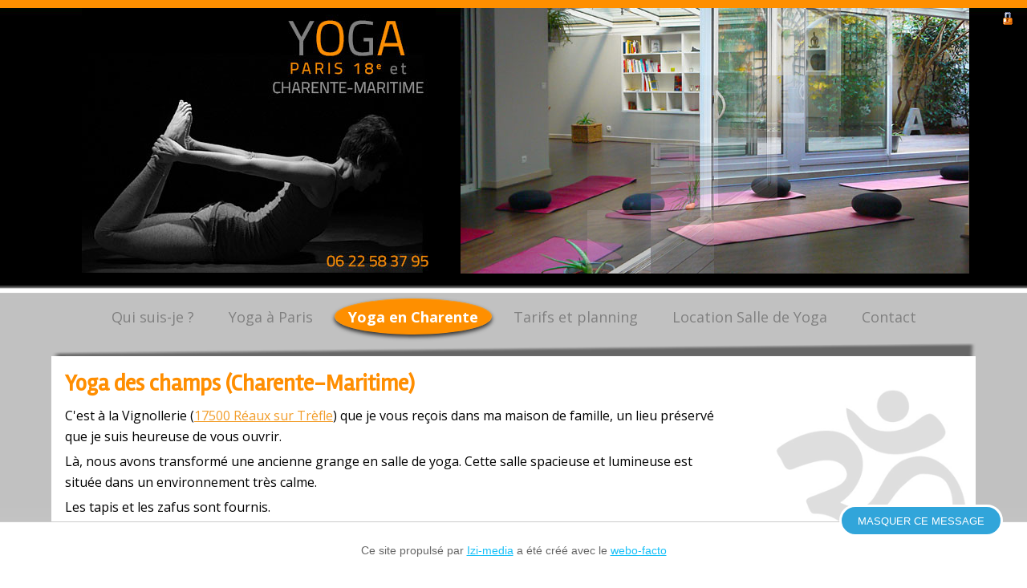

--- FILE ---
content_type: text/html; charset=utf-8
request_url: http://www.yogastudio.fr/yoga-en-charente/
body_size: 4839
content:
<!DOCTYPE html> 
<html xml:lang="fr" lang="fr">
	<head>
		<meta http-equiv="X-UA-Compatible" content="IE=edge"> 
		<meta name="viewport" content="width=device-width, initial-scale=1">

		
	    <link rel="shortcut icon" type="image/png" href="../media//favicon_yoga_studio__075249400_1212_10012018.png">

			<title>Cours de Yoga en Charente (Réaux) - Propulsé par Izi-media</title>
			<meta name="description" content="Cours de Yoga à Paris et en Charente - professeur diplômé - location de salle de Yoga" /><meta name="generator" content="Izi-media 2.16z" />
			<link rel="stylesheet" type="text/css" href="/modeles/fr/Modele1/css/styles.css?mtime=1687411487" media="screen" title="Normal" /><link rel="stylesheet" type="text/css" href="/core/2.16z/css_public/fr/DefaultSkins1.5/css/print.css?mtime=1634904493" media="print" title="Normal" /><link rel="stylesheet" type="text/css" href="/modeles/fr/Modele1/css/gallery.css?mtime=1687411487" media="screen" title="Normal" /><link rel="stylesheet" type="text/css" href="/core/2.16z/css_public/fr/DefaultSkins1.5/css/behaviors/nivoslider.css?mtime=1634904493" media="screen" title="Normal" />
			<script src="/script-jquery-1.10.0-izimedia" type="text/javascript"></script>
<script src="/script-jquery-migrate" type="text/javascript"></script>
<script src="/script-jquery-position-izimedia" type="text/javascript"></script>
<script src="/script-jquery-hotkeys-izimedia" type="text/javascript"></script>
<script src="/script-jquery-lightbox-izimedia" type="text/javascript"></script>
<script src="/script-izimedia_auth-izimedia" type="text/javascript"></script>
<script src="/script-izimedia_modal-izimedia" type="text/javascript"></script>
<script src="/script-jquery-nivoSlider-izimedia" type="text/javascript"></script>
<script src="/core/2.16z/js/wom.js" type="text/javascript"></script>
			<meta property="twitter:title" content="Yoga en Charente" />
<meta property="og:title" content="Yoga en Charente" />
<meta property="name" content="Yoga en Charente" />
<meta property="og:description" content="Cours de Yoga à Paris et en Charente - professeur diplômé - location de salle de Yoga" />
<meta property="og:url" content="http://www.yogastudio.fr/yoga-en-charente/" />
<meta property="url" content="http://www.yogastudio.fr/yoga-en-charente/" />
<meta property="og:type" content="article" />
<meta property="fb:pages" content="" /><link rel="canonical" href="http://www.yogastudio.fr/yoga-en-charente/" />

		<link href="https://fonts.googleapis.com/css?family=Rambla" rel="stylesheet">
   <link href="https://fonts.googleapis.com/css?family=Open+Sans:400,700,400i,700i" rel="stylesheet">
  <meta name="google-site-verification" content="ZYTZVm4lKpPCMr0s499LvPq4bmzLda92liFukQ_SaJA" />
		<meta http-equiv="Content-Type" content="application/xhtml+xml; charset=utf-8" />
		<script src="/common_scripts/nav.js"></script>
		<script src="/common_scripts/nav-responsive.js"></script>
		<!--[if lt IE 9]><script src="http://html5shiv.googlecode.com/svn/trunk/html5.js"></script><![endif]-->
    	<!--[if lte IE 8]><script type="text/javascript" src="/common_scripts/selectivizr-min.js"></script><![endif]-->
    	<script>
      	<!--
      	function init(){
        	sfHover();
      	}
      	womAdd('init();');
      	// -->
    	</script>
	
</head>

	<body class="layoutContentRight postures izimedia">
		<div id="page">

			
			<div id="header">
				<div id="headerInner">
					<div id="logo"><a href="/" hreflang="fr" title="Cours de Yoga à Paris" class="LinkIn"><span>Cours de Yoga à Paris</span></a></div>
					<div id="diapoHeader"></div>
					<hr class="clear">
						<div id="smart-toggle"><img src="/common_images/bt_smart-menu.png" alt="" /></div>
<div id="nested">
  <ul class="firstLevel">
      <li class="defaultmenu yoga">
        <a href="/qui-suis-je/" title="Qui suis-je ?" class="LinkIn"><span>Qui suis-je ?</span></a>
      </li>
      <li class="defaultmenu professeur">
        <a href="/yoga-a-paris/" title="Yoga à Paris" class="LinkIn"><span>Yoga à Paris</span></a>
      </li>
      <li class="active postures">
        <a href="/yoga-en-charente/" title="Yoga en Charente" class="LinkIn"><span>Yoga en Charente</span></a>
      </li>
      <li class="defaultmenu planning">
        <a href="/tarifs-et-planning/" title="Tarifs et planning" class="LinkIn"><span>Tarifs et planning</span></a>
      </li>
      <li class="defaultmenu location">
        <a href="/location-salle-de-yoga/" title="Location Salle de Yoga" class="LinkIn"><span>Location Salle de Yoga</span></a>
      </li>
      <li class="defaultmenu contacts">
        <a href="/contact/" title="Contact" class="LinkIn"><span>Contact</span></a>
      </li>
  </ul>
</div>

						
						
				</div>
			</div>
			

			
			<div id="wrapper">
				<div id="wrapperInner">
					<div id="container">
						
						<div id="contents">
							<div id="contentsInner">
									
									
									<div id="article">
  	

    <div id="text">
      <h1>Yoga des champs (Charente-Maritime)</h1>

<p>C&#39;est &agrave; la Vignollerie (<a href="https://www.google.fr/maps/place/La+Vignollerie,+17500+R%C3%A9aux-Sur-Tr%C3%A8fle/@45.4597771,-0.3758311,769m/data=!3m1!1e3!4m5!3m4!1s0x48005ca59cf588d5:0x5e5a11c3e4f4aad6!8m2!3d45.4597734!4d-0.3736424" target="_blank" class="LinkOut">17500 R&eacute;aux sur Tr&egrave;fle</a>) que je vous re&ccedil;ois dans ma maison de famille, un lieu pr&eacute;serv&eacute; que je suis heureuse de vous ouvrir.</p>

<p>L&agrave;, nous avons transform&eacute; une ancienne grange en salle de yoga. Cette salle&nbsp;spacieuse et lumineuse est situ&eacute;e dans un environnement tr&egrave;s calme.</p>

<p>Les tapis et les zafus sont fournis.</p>

<p><img alt="Yoga en Charente" src="/media/yogadeschamps1__007864200_0653_04122017.jpg" style="height: 266px; width: 400px;" /> <img alt="Cours de Yoga en Charente" src="/media/yogadeschamp2__033834300_0652_04122017.jpg" style="height: 267px; width: 400px; margin-left: 10px" /></p>

<p><a href="/tarifs-et-planning/" hreflang="fr" class="LinkIn">Tarifs et planning des cours de Yoga en Charente</a></p>

    </div>




</div>

									<div class="widget widgetText diapoWidget">
	<h4>Diaporama header</h4>
			
	<div class="widgetContainer">
		<p><script type="text/javascript">
				<!--
					
				$(function() {
					if ($('#emBehavior_1').nivoSlider) {
						$('#emBehavior_1').nivoSlider({effect: "random", pauseTime: 3000, animSpeed: 500, captionOpacity: 0.7, pauseOnHover: false, directionNav: true, prevText: "Préc.", nextText: "Suiv.", directionNavHide: true, controlNav: false, controlNavThumbsSearch: "/media/", controlNavThumbsReplace: "/media/thumbnails/"});
					}
				});
			
				//-->
				</script><div id="emBehavior_1" class="emBehaviorNivoSlider emBehaviorNivoSliderThumbsPositionInTop" style="height:335px;width:634px">
		<a href=""  class="LinkIn">
			<img src="/media/diapo1__044981200_0858_29112017.jpg" alt="Cours de Yoga à Paris"  title="#emBehavior1IdCaption1" />

		</a>
		<a href=""  class="LinkIn">
			<img src="/media/diapo2__048640900_0858_29112017.jpg" alt="Yoga Charente"  title="#emBehavior1IdCaption2" />

		</a>
		<a href="https://www.yogastudio.fr/location-salle-de-yoga/"  class="LinkIn">
			<img src="/media/634x335pxyoga_des_champs2__052151100_2015_09012018.jpg" alt="Location salle de yoga en Charente"  title="#emBehavior1IdCaption3" />

		</a>
		<a href=""  class="LinkIn">
			<img src="/media/634x335pxyogastudio20172312__090167900_2013_09012018.jpg" alt="Agnès, professeure de Yoga"  title="#emBehavior1IdCaption4" />

		</a>
		<a href="https://www.yogastudio.fr/yoga-en-charente/"  class="LinkIn">
			<img src="/media/634x335pxyoga_des_champs_1__032999000_2013_09012018.jpg" alt="Yoga en Charente"  title="#emBehavior1IdCaption5" />

		</a>
		<a href="https://www.yogastudio.fr/qui-suis-je/"  class="LinkIn">
			<img src="/media/634x335pxyogastudio201724__051738400_2013_09012018.jpg" alt="Cours de Yoga Paris-Charente"  title="#emBehavior1IdCaption6" />

		</a>
</div>
	<div id="emBehavior1IdCaption1" class="emBehaviorNivoSliderHtmlCaption">
		<strong>Cours de Yoga à Paris</strong>
		
	</div>

	<div id="emBehavior1IdCaption2" class="emBehaviorNivoSliderHtmlCaption">
		<strong></strong>
		
	</div>

	<div id="emBehavior1IdCaption3" class="emBehaviorNivoSliderHtmlCaption">
		<strong></strong>
		
	</div>

	<div id="emBehavior1IdCaption4" class="emBehaviorNivoSliderHtmlCaption">
		<strong></strong>
		
	</div>

	<div id="emBehavior1IdCaption5" class="emBehaviorNivoSliderHtmlCaption">
		<strong></strong>
		
	</div>

	<div id="emBehavior1IdCaption6" class="emBehaviorNivoSliderHtmlCaption">
		<strong></strong>
		
	</div>

</p>

	</div>
	
	<div class="widgetFooter"></div>
</div>
									<div id="socialZone">
										
	          							<span></span>
	          							<span></span>
	          							<span><div id="fb-root"></div><script type="text/javascript">
				<!--
					(function(d, s, id) { var js, fjs = d.getElementsByTagName(s)[0]; if (d.getElementById(id)) return; js = d.createElement(s); js.id = id; js.src = "//connect.facebook.net/fr_FR/all.js#xfbml=1&appId=&version=v2.0"; fjs.parentNode.insertBefore(js, fjs);}(document, 'script', 'facebook-jssdk'));
				//-->
				</script><div class="fb-like" data-href="http://www.yogastudio.fr/yoga-en-charente/" data-layout="standard" data-action="like" data-colorscheme="light" data-font="arial" data-width="" data-show-faces="true"></div></span>
	          						</div>
								<hr class="clear"/>
							</div>
						</div>
						
					</div>

					
					

					
						<div id="rightbar">
							
							<div class="widget widgetText noTitle">
	<h4>Sigle</h4>
			
	<div class="widgetContainer">
		<p><img alt="sigle" src="/media/sigle__032992300_0757_28112017.png" /></p>

	</div>
	
	<div class="widgetFooter"></div>
</div>
						</div>
					

				</div>
				<hr class="clear"/>
			</div>
			

			
			<div id="footer">
				<div id="footerInner">
						
						<div class="widget widgetFooterLinks noTitle posRight">
	<h4>_nom_box_</h4>
	

	<div class="widgetFooter"></div>
</div>
						<hr class="clear"/>
				</div>
			</div>
			

		</div>

		
		<div id="overDiv">&nbsp;</div>
		
		
		
		<script>
			jQuery('.diapoWidget').remove().clone().appendTo('#diapoHeader').addClass('noTitle');
			jQuery('body:not(.contacts) .infoContact').remove();
		</script>

<script async src="https://www.googletagmanager.com/gtag/js?id=UA-2468832-52"></script>
<script>
  window.dataLayer = window.dataLayer || [];
  function gtag(){dataLayer.push(arguments);}
  gtag('js', new Date());

  gtag('config', 'UA-2468832-52');
</script>

<script type="text/javascript">
<!--
	var dontDisplayh69749751cef9c = false;
	var isInitedh69749751cef9c    = false;
	var cookieh69749751cef9c      = 'e69749751cef1e';
	var maxTryh69749751cef9c      = 200;
	function addh69749751cef9c()
	{
		isInitedh69749751cef9c = true;
		if (document.cookie.indexOf(cookieh69749751cef9c + '=hideAdvert') != -1) {
			return false;
		}
		if (dontDisplayh69749751cef9c) {
			return false;
		}
		if (--maxTryh69749751cef9c < 0) {
			return false;
		}
		var elements            = document.getElementsByTagName('body')[0].getElementsByTagName('div');
		var isValidContener     = false;
		while (!isValidContener) {
			if (--maxTryh69749751cef9c < 0) {
				break;
			}
			var parentElement       = elements[Math.floor((Math.random() * elements.length))];
			isValidContener         = isValidContenerh69749751cef9c(parentElement);
		}
		if (!isValidContener) {
			parentElement = document.getElementsByTagName('body')[0];
		}
		var dh69749751cef9c = document.createElement('div');
		dh69749751cef9c.setAttribute('id', 'dh69749751cef9c');
		dh69749751cef9c.innerHTML = 'Ce site propulsé par <a href="http://www.izi-media.com" onclick="window.open(this.href);return false;">Izi-media</a> a été créé avec le <a href="https://webo-facto.com" onclick="window.open(this.href);return false;">webo-facto</a>';
		var link                = document.createElement('a');
		link.setAttribute('class', 'hideh69749751cef9c');
		link.setAttribute('href', 'javascript:void(0);');
		link.setAttribute('onclick', 'closeh69749751cef9c();');
		link.innerHTML = 'Masquer ce message';
		dh69749751cef9c.appendChild(link);
		parentElement.appendChild(dh69749751cef9c);
		positionh69749751cef9c();
	}
	function positionh69749751cef9c()
	{
		if (dontDisplayh69749751cef9c) {
			return false;
		}
		if (! document.getElementById('dh69749751cef9c') && isInitedh69749751cef9c) {
			return addh69749751cef9c();
		}
		var height  = window.innerHeight;
		var element = document.getElementById('dh69749751cef9c');
		element.style.top        = (height - 70) + 'px';
		element.style.display    = 'block';
		element.style.visibility = 'visible';
		setTimeout(function() {
			positionh69749751cef9c();
		}, 5000);
	}
	function closeh69749751cef9c()
	{
		var d = new Date();
    	d.setTime(d.getTime() + 3600000);
		document.cookie = cookieh69749751cef9c + '=hideAdvert; expires=' + d.toUTCString() + '; path=/';
		document.getElementById('dh69749751cef9c').style.visibility = 'hidden';
		dontDisplayh69749751cef9c = true;
		document.getElementById('dh69749751cef9c').remove();
	}
	function isValidContenerh69749751cef9c(element)
	{
		if (typeof window.getComputedStyle == 'function') {
			var style = window.getComputedStyle(element);
			if (style.getPropertyValue('display') == 'none'
				|| style.getPropertyValue('position') == 'absolute'
				|| style.getPropertyValue('position') == 'fixed'
				|| style.getPropertyValue('overflow') == 'hidden'
			) {
				return false;
			}

		}
		if (--maxTryh69749751cef9c < 0) {
			return false;
		}
		if (element.parentNode && element.parentNode.nodeName != 'BODY') {
			return isValidContenerh69749751cef9c(element.parentNode);
		}
		return true;
	}
	setTimeout(function() {
		addh69749751cef9c();
		window.onresize = function() {
			positionh69749751cef9c();
		}
	}, 500);
//-->
</script>
<style type="text/css">
<!--
#dh69749751cef9c {
	position: fixed!important;
	top: 200px;
	left: 0;
	z-index: 1000;
	display: block!important;
	width: 100%!important;
	min-height: 70px;
	padding: 25px!important;
	margin: 0!important;
	font: normal 14px/20px Arial, Helvetica, sans-serif!important;
	color: #666!important;
	text-align: center;
	text-transform: none;
	text-indent: 0;
	background: #fff!important;
	border-top: 1px solid #ccc;
	overflow: visible;
}
#dh69749751cef9c, #dh69749751cef9c * {
	-webkit-box-sizing: border-box;
	   -moz-box-sizing: border-box;
	       	box-sizing: border-box;
}
#dh69749751cef9c a {
	position: static!important;
	float: none!important;
	display: inline!important;
	padding: 0!important;
	margin: 0!important;
	font: normal 14px Arial, Helvetica, sans-serif!important;
	color: #17c0f8!important;
	text-decoration: underline;
	text-transform: none;
	text-shadow: none!important;
	background: none!important;
	border: none;
}
#dh69749751cef9c .hideh69749751cef9c {
	position: absolute!important;
	top: -22px!important;
	right: 30px!important;
	display: inline-block!important;
	width: auto!important;
	height: 40px!important;
	padding: 0 20px!important;
	font: normal 13px/36px Helvetica, Arial, sans-serif!important;
	color: #fff!important;
	text-transform: uppercase!important;
	text-decoration: none!important;
	text-indent: 0!important;
	text-shadow: none!important;
	background: #31a5da!important;
	border: 3px solid #fff!important;
	border-radius: 20px!important;
	-moz-border-radius: 20px!important;
	-webkit-border-radius: 20px!important;
	-webkit-transition: background 200ms ease-out;
	-moz-transition: background 200ms ease-out;
	-o-transition: background 200ms ease-out;
	transition: background 200ms ease-out;
}
#dh69749751cef9c .hideh69749751cef9c:hover { background: #f52556!important; }
//-->
</style>
</body>
</html>


--- FILE ---
content_type: text/css
request_url: http://www.yogastudio.fr/modeles/fr/Modele1/css/styles.css?mtime=1687411487
body_size: 2653
content:
@charset "iso-8859-1";

@import url(gallery.css);
@import url(elements.css);
@import url(structure.css);
@import url(navigationElements.css);
@import url(form.css);
@import url(boxes.css);
@import url(publicationMethods.css);
@import url(googleMap.css);
@import url(skeleton.css);
@import url(layout.css);

/* ---------------------
INITIALISATION DES STYLES
------------------------*/
* {
	border: 0;
	margin: 0;
	padding: 0;
	text-decoration: none;
	-webkit-box-sizing: border-box;
	-moz-box-sizing: border-box;
	box-sizing: border-box;
}

/* --------------
ZONE EXTERIEURE
-----------------*/
body {
	/* Image de l'arriÃƒÂ¨re-plan de la page */
	background: #000000 url(/common_images/skins/DefaultSkins1.5/bg-container.jpg) no-repeat top center;
	font-family:Arial,Helvetica,sans-serif;
	font-size:12px;
	line-height:220%;
}

/* ---------------
APPARENCE DES IMAGES
-----------------*/
img {
	border: 0;
	vertical-align: bottom;
	max-width: 100%;
}

/* --------------
TRICKS
-----------------*/
.hide  { display: none; }
.clear {
	border: 0;
	clear: both;
	height: 0;
	line-height: 0;
	visibility: hidden;
}
.relative { position: relative; }

.posLeft   { float: left; }
.posMiddle { margin: 0 auto; }
.posRight  { float: right; }

.txtCenter { text-align: center; }
.txtLeft   { text-align: left; }
.txtRight  { text-align: right; }

.noResult {
	padding: 20px;
	font-size: 1.2em;
	color: #999;
	text-align: center;
}

.size1_1 { width: 100%; padding: 0 1%; min-height: 1px; }
.size1_2 { width: 50%;  padding: 0 1%; min-height: 1px; }
.size1_3 { width: 33.33%; padding: 0 1%; min-height: 1px; }
.size1_4 { width: 25%; padding: 0 1%; min-height: 1px; }
.size1_5 { width: 20%; padding: 0 1%; min-height: 1px; }
.size1_6 { width: 16.66%; padding: 0 1%; min-height: 1px; }
.size1_7 { width: 14.285%; padding: 0 1%; min-height: 1px; }
.size1_8 { width: 12.5%; padding: 0 1%; min-height: 1px; }

.arrowBlack {
	position: absolute;
	left: 5px;
	bottom: -5px;
	display: block;
	width: 10px !important;
	height: 5px !important;
	padding: 0;
	margin: 0;
	background: url(/common_images/community/bg_arrow.png);
}
.arrowBlack.reverse, .arrowContent.reverse .arrowBlack {
	left: auto;
	right: 5px;
}
.arrowContent {
	position: absolute;
	top: -25px;
	left: 0;
	z-index: 200;
	display: none;
	padding: 0 5px;
	font-size: 11px;
	line-height: 20px;
	color: #fff;
	background: #000;
	white-space: nowrap;
}
.arrowContent.reverse {
	left: auto;
	right: 0;
}
*:hover > .arrowContent { display: block; }
.socialNetworkConnect { padding-top: 10px; }
a.facebookConnect, a.twitterConnect, a.googleConnect {
	display: inline-block;
	vertical-align: top;
	padding: 0 10px 0 0;
	height: 31px;
	font: normal 12px/30px 'Roboto', 'Lucida Grande', Arial, sans-serif;
	color: #fff;
	text-decoration: none;
	cursor: pointer;
	background: #5f78ab;
	border: 1px solid #405a91;
	border-radius: 3px;
	-moz-border-radius: 3px;
	-webkit-border-radius: 3px;
}
a.twitterConnect {
	background-color: #55acee;
	border-color: #4998d5;
}
a.googleConnect {
	display: inline-block;
	vertical-align: top;
	background-color: #cc3732;
	border-color: #b62b26;
}
a.facebookConnect:hover { background-color: #6895c4; }
a.twitterConnect:hover  { background-color: #6bcbf8; }
a.googleConnect:hover   { background-color: #e94d48; }
a.facebookConnect .iconSocialNetwork, a.twitterConnect .iconSocialNetwork, a.googleConnect .iconSocialNetwork {
	display: inline-block;
	vertical-align: top;
	width: 30px;
	height: 30px;
	background: url(/common_images/skins/DefaultSkins1.5/icon_socialNetworks.png) 0 0 no-repeat;
}
a.twitterConnect .iconSocialNetwork { background-position: -30px 0; }
a.googleConnect .iconSocialNetwork  { background-position: -60px 0; }
a.facebookConnect > span, a.twitterConnect > span, a.googleConnect > span {
	display: inline-block;
	vertical-align: top;
	padding-left: 10px;
}
a.facebookConnect > span { border-left: 1px solid #405a91; }
a.twitterConnect > span { border-left: 1px solid #4998d5; }
a.googleConnect > span { border-left: 1px solid #b62b26; }
/*.googleConnect > div { display: none; }*/
#overDiv {
	position: absolute;
	z-index: 1000;
	visibility: hidden;
}

/* ---------------------------------------- */
/* X - Fancy Box                            */
/* ---------------------------------------- */
/*! fancyBox v2.1.5 fancyapps.com | fancyapps.com/fancybox/#license */
.fancybox-wrap,
.fancybox-skin,
.fancybox-outer,
.fancybox-inner,
.fancybox-image,
.fancybox-wrap iframe,
.fancybox-wrap object,
.fancybox-nav,
.fancybox-nav span,
.fancybox-tmp {
	vertical-align: top;
	padding: 0;
	margin: 0;
	border: 0;
	outline: none;
}
.fancybox-wrap {
	position: absolute;
	top: 0;
	left: 0;
	z-index: 8020;
}
.fancybox-skin {
	position: relative;
	color: #444;
	text-shadow: none;
	background: #f9f9f9;
	-webkit-border-radius: 4px;
	   -moz-border-radius: 4px;
			border-radius: 4px;
}
.fancybox-opened { z-index: 8030; }
.fancybox-opened .fancybox-skin {
	-webkit-box-shadow: 0 10px 25px rgba(0, 0, 0, 0.5);
	   -moz-box-shadow: 0 10px 25px rgba(0, 0, 0, 0.5);
			box-shadow: 0 10px 25px rgba(0, 0, 0, 0.5);
}
.fancybox-outer, .fancybox-inner { position: relative; }
.fancybox-inner { overflow: hidden; }
.fancybox-type-iframe .fancybox-inner { -webkit-overflow-scrolling: touch; }
.fancybox-error {
	padding: 15px;
	margin: 0;
	font: 14px/20px "Helvetica Neue", Helvetica, Arial, sans-serif;
	color: #444;
	white-space: nowrap;
}
.fancybox-image, .fancybox-iframe {
	display: block;
	width: 100%;
	height: 100%;
}
.fancybox-image {
	max-width: 100%;
	max-height: 100%;
}
#fancybox-loading, .fancybox-close, .fancybox-prev span, .fancybox-next span { background-image: url(/common_images/fancyBox/fancybox_sprite.png); }
#fancybox-loading {
	position: fixed;
	top: 50%;
	left: 50%;
	z-index: 8060;
	margin-top: -22px;
	margin-left: -22px;
	background-position: 0 -108px;
	cursor: pointer;
	opacity: 0.8;
}
#fancybox-loading div {
	width: 44px;
	height: 44px;
	background: url(/common_images/fancyBox/fancybox_loading.gif) center center no-repeat;
}
.fancybox-close {
	position: absolute;
	top: -18px;
	right: -18px;
	z-index: 8040;
	width: 36px;
	height: 36px;
	cursor: pointer;
}
.fancybox-nav {
	position: absolute;
	top: 0;
	width: 40%;
	z-index: 8040;
	height: 100%;
	cursor: pointer;
	text-decoration: none;
	background: transparent url(/common_images/fancyBox/blank.gif); /* helps IE */
	-webkit-tap-highlight-color: rgba(0,0,0,0);
}
.fancybox-prev { left: 0; }
.fancybox-next { right: 0; }
.fancybox-nav span {
	position: absolute;
	top: 50%;
	width: 36px;
	z-index: 8040;
	height: 34px;
	margin-top: -18px;
	cursor: pointer;
	visibility: hidden;
}
.fancybox-prev span {
	left: 10px;
	background-position: 0 -36px;
}
.fancybox-next span {
	right: 10px;
	background-position: 0 -72px;
}
.fancybox-nav:hover span { visibility: visible; }
.fancybox-tmp {
	position: absolute;
	top: -99999px;
	left: -99999px;
	max-width: 99999px;
	max-height: 99999px;
	visibility: hidden;
	overflow: visible !important;
}

/* Overlay helper */
.fancybox-lock {
	overflow: hidden !important;
	width: auto;
}
.fancybox-lock body { overflow: hidden !important; }
.fancybox-lock-test { overflow-y: hidden !important; }
.fancybox-overlay {
	position: absolute;
	top: 0;
	left: 0;
	z-index: 8010;
	display: none;
	background: url(/common_images/fancyBox/fancybox_overlay.png);
	overflow: hidden;
}
.fancybox-overlay-fixed {
	position: fixed;
	bottom: 0;
	right: 0;
}
.fancybox-lock .fancybox-overlay {
	overflow: auto;
	overflow-y: scroll;
}

/* Title helper */
.fancybox-title {
	position: relative;
	z-index: 8050;
	font: normal 13px/20px 'Helvetica Neue', Helvetica, Arial, sans-serif;
	text-shadow: none;
	visibility: hidden;
}
.fancybox-opened .fancybox-title { visibility: visible; }
.fancybox-title-float-wrap {
	position: absolute;
	bottom: 0;
	right: 50%;
	z-index: 8050;
	margin-bottom: -35px;
	text-align: center;
}
.fancybox-title-float-wrap .child {
	display: inline-block;
	margin-right: -100%;
	padding: 2px 20px;
	font-weight: bold;
	line-height: 24px;
	color: #FFF;
	text-shadow: 0 1px 2px #222;
	background: transparent; /* Fallback for web browsers that doesn't support RGBa */
	background: rgba(0, 0, 0, 0.8);
	border-radius: 15px;
	-moz-border-radius: 15px;
	-webkit-border-radius: 15px;
	white-space: nowrap;
}
.fancybox-title-outside-wrap {
	position: relative;
	margin-top: 10px;
	color: #fff;
}
.fancybox-title-inside-wrap { padding-top: 10px; }
.fancybox-title-over-wrap {
	position: absolute;
	bottom: 0;
	left: 0;
	color: #fff;
	padding: 10px;
	background: #000;
	background: rgba(0, 0, 0, .8);
}

/*Retina graphics!*/
@media only screen and (-webkit-min-device-pixel-ratio: 1.5),
	   only screen and (min--moz-device-pixel-ratio: 1.5),
	   only screen and (min-device-pixel-ratio: 1.5){

	#fancybox-loading, .fancybox-close, .fancybox-prev span, .fancybox-next span {
		background-image: url(/common_images/fancyBox/fancybox_sprite@2x.png);
		background-size: 44px 152px; /*The size of the normal image, half the size of the hi-res image*/
	}

	#fancybox-loading div {
		background-image: url(/common_images/fancyBox/fancybox_loading@2x.gif);
		background-size: 24px 24px; /*The size of the normal image, half the size of the hi-res image*/
	}
}

/* Champ de formulaire masquÃ© pour gestion d'un antispam de type honey pot*/
.firstnameFormRow {
	display:none;
}


--- FILE ---
content_type: text/css
request_url: http://www.yogastudio.fr/modeles/fr/Modele1/css/elements.css
body_size: 2228
content:
/* ------
TITRES
---------*/
h1, h2, h3, h4, h5, h6 {
	line-height: normal;
	margin: 10px 0;
	color: #000;
}
h1 {
	font-size: 2em;
	font-weight: normal;
	margin: 0 0 10px;
}
h2 {
	font-size: 1.7em;
	font-weight: normal;
}
h3 { font-size: 1.6em; }
h4 { font-size:1.4em; }
h5 { font-size: 1.3em; }
h6 {
	color: #007AAA;
	font-size: 1.2em;
}

/* ------------
LIENS
--------------*/
a:link {
	color: #007AAA;
	text-decoration: underline;
}
a:visited {
	color: #27307b;
	text-decoration: underline;
}
a:hover, a:active {
	color: #000;
}
/* IE n'interprÃ¨te pas les pseudo-Ã©lÃ©ments :after, ceci ne sera donc pas affichÃ© pour IE */
/* #contents a.LinkOut:after{
	color:#bbb;
	content: " ["attr(hreflang)"]";
	font-weight:normal;
}*/

/* ------------
CONTENU WYSIWYG
--------------*/
p { margin: 5px 0; }
strong { font-weight: bold; }
em { font-style: italic; }
em strong, strong em {
	font-style: italic;
	font-weight: bold;
}
u { text-decoration: underline; }
strike { text-decoration: line-through; }
address { color: #007AAA; }
pre {
	background: #ccc;
	border: 1px solid #007AAA;
	font-family: Courier, MS Courier New, Prestige, Everson Mono;
	font-size: 1.1em;
	margin: 20px auto;
	overflow: auto;
	padding: 5%;
	width: 80%;
}
code {
	background: #007AAA;
	color: #fff;
	font-family: Courier, MS Courier New, Prestige, Everson Mono;
	font-size: 1.1em;
	padding: 2px;
}
blockquote {
	background: url(/common_images/skin001/quotes1.png) no-repeat 0 2px;
	margin: 10px 50px;
	text-indent: 25px;
}
blockquote p {
	background: url(/common_images/skin001/quotes2.png) no-repeat bottom right;
	display: inline;
	margin: 0;
	padding-right: 24px;
}
cite {
	color: #000;
	font-family: Arial, sans-serif;
	font-size: 1.1em;
	padding: 0 3px;
}
acronym {
	border-bottom: 1px dashed #007AAA;
	cursor: help;
}

ul {
	color: #333;
	margin: 5px 0 5px 40px;
list-style-type: square;
}
ul li{
	background: url(/common_images/skins/DefaultSkins1.5/list.gif) no-repeat 0 4px;
	padding: 0 0 0 15px;
}
ol {
	color: #666;
	list-style: inside decimal-leading-zero;
	margin: 5px 0 5px 25px;
}
hr { border: none; }
.separator {
	clear: both;
	visibility: hidden;
}
dl { margin: 10px 5px; }
dt {
	color:#000;
	font-size: 1.1em;
	font-weight: bold;
}
dd {
	font-style: normal;
	margin: 0;
	padding: 0;
	text-indent: 10px;
}
table {
	border-collapse: collapse;
	border-spacing: 0;
	border: 1px solid #ccc;
	margin: auto;
	width: 100%;
	margin-bottom: 15px;
}
table caption {
	color: #ccc;
	font-size: 14px;
	font-weight: bold;
	margin: 5px 0;
	text-align: left;
}
th {
	color:#fff;
	border: 1px solid #ccc;
	color: #666;
	font-size: 14px;
	font-weight: bold;
	padding: 2px;
}
td {
	border: 1px solid #ccc;
	padding: 2px;
}
td img { padding: 3px; }

/* ------------
BLOCS DES MEDIAS
--------------*/
.medias { margin: 10px 0; }
.medias .flash{}
.medias .audio, .medias .video, .medias .center { text-align: center; }
.medias .right { text-align: right; }
.medias .left { text-align: left; }
.medias img { margin: 5px; 	}
.medias .right .diaporama {
	text-align: right;
	margin: 0 0 0 auto;
}
.medias .left .diaporama {
	text-align: left;
	margin: 0 auto 0 0;
}
.medias .center .diaporama {
  text-align: left;
  margin: 0 auto;
}
.medias a,.medias a:hover, .medias a:visited {
	background: none;
	text-decoration: none;
}
.medias .description {
	display: none;
}
.back {
	text-align: center;
	margin-bottom: 10px;
	display: block;
	clear: both;
}

/* ------------------------------------------
ELEMENTS DE MISE EN PAGE DANS ZONE DE CONTENU
--------------------------------------------*/
.une_colonne, .deux_colonnes {
	clear: both;
	display: inline;
}
.colleft {
	float: left;
	margin: 0 2% 0 0;
	padding: 0;
	width: 47%;
}
.colright {
	float: left;
	margin: 0;
	padding: 0;
	width: 48%;
}
.intext_left {
	float: left !important;
	padding: 5px !important;
}
.intext_right {
	float: right !important;
	padding: 5px !important;
}
.above_left, .below_left, .left { text-align: left; }
.above_right, .below_right, .right { text-align: right; }
.above_center, .below_center { text-align: center; }
.above_center img, .above_right img,
.above_left img, .below_center img,
.below_right img, .below_left img { float: none !important; }
.center { text-align: center; width: 100%; }
.colonne {
	width: 30%;
	float: left;
	margin: 15px 10px;
	color: #666;
	font-size: 1.2em;
}
.colonne strong { color:#000; }
.colonne .title {
	text-align: center;
	margin-bottom: 15px;
	font-weight: bold;
	text-transform: uppercase;
}
.date { font-style: italic; }
.colonne a { display: block; }

/* ----------
GOOGLEMAP
-------------*/
.googleMapBulle {
	width: 250px;
	height: 150px;
	overflow: auto;
	padding: 0;
	margin: 0;
}
.labelMarker {
	font-weight: bold;
	color: #000;
}

/* ------------------------
SECURISATION DU MOT DE PASSE
--------------------------*/
.strength_password {
	color: #666;
	display: block;
	float: left;
	font: bold 13px arial, 'helvetica', sans-serif;
	height: 28px;
	margin-left: 10px;
	padding: 0 0 12px 10px;
	clear: both;
}
.strength_password span {
	display: block;
	float: right;
	margin: 0 0 0 20px;
	padding: 10px 20px 12px 10px;
	white-space: nowrap;
}
.shortPass       { background: transparent url(/common_images/red.png) no-repeat scroll 0 0; }
.shortPass span  { background: transparent url(/common_images/red.png) no-repeat scroll right top; }
.badPass         { background: transparent url(/common_images/red.png) no-repeat scroll 0 0; }
.badPass span    { background: transparent url(/common_images/red.png) no-repeat scroll right top; }
.goodPass        { background: transparent url(/common_images/yellow.png) no-repeat scroll 0 0; }
.goodPass span   { background: transparent url(/common_images/yellow.png) no-repeat scroll right top; }
.strongPass      { background: transparent url(/common_images/green.png) no-repeat scroll 0 0; }
.strongPass span { background: transparent url(/common_images/green.png) no-repeat scroll right top; }
#mustEnableJavascript, #mustAcceptCookies {
	font-weight: bold;
	color: #ff0000;
}

#player {
margin-left: -30px
}

/*
 * Champ de type insertion de ressource cÃ´tÃ© public, avec mini-centre de ressources
 * */
.addResource {
	position: relative;
	float: left;
}
.addResource .vignette {
	width: 90px;
	height: 90px;
	border: 1px solid #ccc;
	overflow: hidden;
}
.addResource .vignette p { margin: 0; }
.addResource .actions {
	position: absolute;
	bottom: 1px;
	right: 1px;
	background: #eee;
	border-left: 1px solid #ccc;
	border-top: 1px solid #ccc;

}
.addResource .actions a {
	display: block;
	width: 20px;
	height: 20px;
	padding: 5px;
	background-position: 5px 5px;
	background-repeat: no-repeat;
}
.addResource .actions a:hover { background-color: #ccc; }
.addResource .actions .pubRModif > span, .addResource .actions .pubRDelete > span {
	position: absolute;
	top: -25px;
	left: 6px;
	display: none;
	padding: 2px 5px;
	font-size: 11px;
	color: #fff;
	background: #000;
	white-space: nowrap;
}
.addResource .actions .pubRModif:hover > span, .addResource .actions .pubRDelete:hover > span { display: block; }
.addResource .actions .add        { background-image: url(/common_images/skin001/add_small.png); }
.addResource .actions .modif      { background-image: url(/common_images/skin001/edit_small.png); }
.addResource .actions .pubRDelete { background-image: url(/common_images/skin001/delete_small.png); }
.addResource .actions a {
	position: relative;
	float: left;
}
.addResource .actions .add, .addResource .actions .addLabel { float: left; }
.addResource .actions .pubRLabel {
	margin-bottom: 5px;
	font-style: italic;
}
.addResource .actions p { margin: 0; }


--- FILE ---
content_type: text/css
request_url: http://www.yogastudio.fr/modeles/fr/Modele1/css/structure.css
body_size: 2690
content:
/* ---------------------------------------- */
/* Gabarits de mise en page                 */
/* ---------------------------------------- */
/*3 colonnes : Col gauche | contenu | Col droite*/
.layoutLeftContentRight #leftbar {
	width: 190px;
	margin: 10px 0 0 -970px;
}
.layoutLeftContentRight #contents { padding: 10px 210px 10px 210px; }
.layoutLeftContentRight #contentsInner { width: 550px; }
.layoutLeftContentRight .product_detail #ProductRightCol { width: 160px; }
.layoutLeftContentRight .cart table {
	overflow: auto;
	width: 475px;
	display: block;
}
/*2 colonnes : contenu | Col droite*/
.layoutContentRight #contents { padding: 10px 220px 10px 10px; }
/*2 colonnes : col gauche | contenu*/
.layoutLeftContent #contents { padding: 10px 10px 10px 220px; }
/*1 colonne : contenu*/
.layoutContent #contents { padding: 10px; }
.layoutContent #contentsInner { width: 950px; }

/* ---------------------------------------- */
/* Header                                   */
/* ---------------------------------------- */
#header h1 {
	font-size: 1em;
	margin: 0;
}
#header h1 a {
	position: absolute;
	top: 65px;
	left: 110px;
	font-size: 1.8em;
	font-weight: bold;
	color: #fff;
	border: 0;
}
#header #logo a {
	display: block;
	height: 70px;
	width: 178px;
	background: url(/common_images/skins/DefaultSkins1.5/logo.jpg) no-repeat top center;
}
#header #logo a span { display:none; }
#headerInner {
	width: 980px;
	margin: 0 auto;
}

/* ---------------------------------------- */
/* Zone intÃ©rieure                          */
/* ---------------------------------------- */
#wrapper {
	width: 980px;
	margin: 0 auto;
	color: #666;
	font-size: 1em;
	background: #eee;
}
#wrapperInner {
	width: 980px;
	margin: 0 auto;
}
#container {
	float: left;
	width: 980px;
}
#contentsInner {
	width: 730px;
	padding: 5px;
	background: #fff;
	border: #e0e0e0 solid 1px;
}

/* ---------------------------------------- */
/* Colonnes                                 */
/* ---------------------------------------- */
#leftbar {
	float: left;
	width: 190px;
	margin: 10px 0 0 -965px;
}
#rightbar {
	float: left;
	width: 190px;
	margin: 10px 0 0 -200px;
}
#socialZone > span {
	display: inline-block;
	vertical-align: top;
	margin: 0;
	padding: 0;
 text-align: center;
 width: 100%;
 margin-top: 20px;
}

/* ---------------------------------------- */
/* Footer                                   */
/* ---------------------------------------- */
#footer { font-size: 1.2em; }
#footerInner {
 	width: 980px;
 	min-height: 50px;
 	margin: 0 auto;
 	background: #343536 url(/common_images/skins/DefaultSkins1.5/bg-footer.png) no-repeat bottom center;
}
#signature { text-align: center; }
#signature p, #signature a, #signature a:visited {
	color: #666;
	text-decoration: none;
	background: none;
}
#signature a:hover { color: #fff; }

/* ---------------------------------------- */
/* Page erreur                              */
/* ---------------------------------------- */
.error { color: #ff0000; }
.error_form { color: #ff0000; }

/* ---------------------------------------- */
/* Personnalisation des couleurs            */
/* ---------------------------------------- */
#colorsDefinition {
	/** couleur 1 */
	color: #007AAA;
	/** couleur 2 */
	color: #666;
	/** couleur 3 */
	color: #ccc;
	/** couleur 4 */
	color: #eee;
}

/* ---------------------------------------- */
/* MISE EN FORME CONTENU                    */
/* ---------------------------------------- */
.ligneElement:before, .ligneElement:after {
	content: "";
	display: table;
	clear: both;
	zoom: 1;
}
.ligneElement { padding: 10px 0; }

/* ---------------------------------------- */
/* Contextualisation izi-media              */
/* ---------------------------------------- */
body.izimedia { background:black url(/common_images/skins/DefaultSkins1.5/izi-bg-container.jpg) no-repeat top center; }
body.izimedia a:link { color:#f29d2a; }
body.izimedia h6 { color: #f29d2a; }
body.izimedia a:visited { color:#bb630a; }
body.izimedia pre {
	background:#f0f6f7;
	border:1px solid #f29d2a;
}
body.izimedia acronym { border-bottom:1px dashed #f29d2a; }
body.izimedia q { color:#f29d2a; }
body.izimedia code { background:#f29d2a; }
body.izimedia body.izimedia #nested .firstLevel li a:hover { color: #f29d2a; }
body.izimedia #nested li.active a {
	border: 1px solid #f29d2a;
	border-bottom: none;
	background: url(/common_images/skins/DefaultSkins1.5/izi-bg-menu-active.png) repeat-x;
}
body.izimedia #leftbar #nested .firstLevel li a:hover { color: #f29d2a; }
body.izimedia #wrapper #notNested li a:hover { color: #f29d2a; }
body.izimedia #nested .firstLevel li.sfhover ul { background: #bb630a; }
body.izimedia #header #logo a { background: url(/common_images/skins/DefaultSkins1.5/izi-logo.jpg) no-repeat 50% 0; }
body.izimedia #nested .firstLevel li a:hover { color: #f29d2a; }
body.izimedia submit input { background: #f29d2a; }
body.izimedia ul li { background: url(/common_images/skins/DefaultSkins1.5/list-izi.gif) no-repeat 0 4px; }
body.izimedia ul.articleAction li { background: none; }



/*----------------------------------------
			Code Mirary
-----------------------------------------*/
body.izimedia #header #logo a {
    background: url(../img/logo.jpg) no-repeat 50% 0;
    width: 500px;
    height: 346px;
}
div#page {border-top: 10px solid #fe8f00; }
#headerInner {
    background: none no-repeat scroll 0 0 transparent;
    background-size: contain;
    min-height: 334px;
    padding: 0 2rem 1rem;
    width: 1200px;
}
#header .widget h4 {display: none; visibility: hidden; opacity: 0; }
body.izimedia {background: url(../img/bg.jpg) repeat-x 0 -30px #fff; }
body #nested, body #nested ul {background: none; }
body #nested .firstLevel li {
    width: auto;
    text-align: center;
    display: inline-block;
    margin: 0 .25rem;
    float: none;
}
body #header .widget {
    background: none transparent;
    padding: 0;
    border-bottom: medium none;
}
body .nivo-caption {display: none; visibility: hidden; opacity: 0; }
body.layoutContentRight #contents {
    padding: 0.75rem!important;
    width: 100%;
}
body #nested ul {
    padding: 1rem 0;
    width: 100%;
    margin: 0 auto;
    text-align: center;
}
body #nested .firstLevel li a {
    font-size: 18px;
    color: #808080;
    font-family: "Open Sans", sans-serif;
    padding: 0.2rem 1rem;
	display: inline-block; 
    -webkit-border-radius: 50%;
    -moz-border-radius: 50%;
    -ms-border-radius: 50%;
    border-radius: 50%;
	-webkit-transition : .5s ease 0s;
	-moz-transition : .5s ease 0s;
	-ms-transition : .5s ease 0s;
	transition : .5s ease 0s;
}
body.izimedia #nested .firstLevel li a:hover, body.izimedia #nested li.active a {
    color: #fff;
    background: #fe8f00;
    font-weight: bold;
    -webkit-box-shadow: 0 3px 5px rgba(0,0,0,.75);
    -moz-box-shadow: 0 3px 5px rgba(0,0,0,.75);
    -ms-box-shadow: 0 3px 5px rgba(0,0,0,.75);
    box-shadow: 0 3px 5px rgba(0,0,0,.75);
}
body #wrapper {
    position: relative;
    background: url(../img/shadow-2.png) no-repeat scroll 0 0 transparent;
    width: 1228px;
    background-size: contain;
    padding: 1rem 0 0;
    margin: 1rem auto 0;
    color: #000;
    font-size: 16px;
    max-width: 90%;
}
#wrapperInner {
    max-width: 100%;
    width: 1200px;
    clear: both;
    float: none;
    display: flex;
}
div#container {width: 75%; max-width: 100%; } 
#rightbar {float: left; width: 25%; margin: 0; }
#wrapperInner, #wrapperInner #container, #wrapperInner #rightbar {background: #fff; }
h1 , .h1 {
    font-size: 28px;
    font-weight: bold;
    margin: 0 0 10px;
    font-family: 'Rambla', sans-serif;
    color: #ff8e01;
}
h2 , .h2 {
    font-size: 24px;
    font-weight: normal;
    margin: 10px 0 10px;
    font-family: 'Rambla', sans-serif;
    color: #ff8e01;
    border-bottom: 1px solid #ff8e01;
}

h3 , .h3 {
    font-size: 22px;
    font-weight: bold;
    margin: 10px 0 10px;
    font-family: 'Rambla', sans-serif;
    color: #333;
    margin-left: 20px;
}

div#diapoHeader {
    float: right;
    height: 331px;
    overflow: hidden;
}
div#diapoHeader span {opacity: 0; visibility: hidden; }
div#logo {float: left; }
#diapoHeader p {margin: 0; }
body.izimedia ul li {background: none; padding: 0; }

body.izimedia {font-family: "Open Sans",Helvetica,sans-serif; }
body.izimedia a, body.izimedia a:visited {color: #ff8e01; }
.widget.noTitle h4 {display: none; }
#contentsInner {width: 100%; }
#footerInner {width: 1200px; max-width: 90%; background: transparent; }
#footer {background: #fe8f00; margin: 2em 0 0; }
.widgetFooterLinks li {display: inline-block; margin: 0 1rem; }
#footer .widget.posRight {
    float: right;
    width: auto;
    text-align: right;
}
#footer .widgetFooterLinks a {color: #000; text-decoration: none; }
#footer .widgetFooterLinks li {color: #000; background: none; }
#footer .widget.posRight {margin: 0; }

p > img {max-width: 100%; width: 100%; margin: .5rem 0; }
iframe {width: 100%; }
#contentsInner, .widget .widgetContainer, ul.articleAction{border: none!important; }
.widget.widgetText.noTitle.iziEditingWidget {margin: 0 auto; }
div#editInPlacearticle p > img {width: auto; }
#wrapper .widget .widgetFooter, .widget {background:     none!important; }


@media screen and (max-width: 1199px){

	#contentsInner {width: 100%; }
	.layoutContentRight #contents {padding: 1rem; }
	body #wrapper {background: none no-repeat scroll 0 0 #fff; }
	#container { width: 66.66%; }
	#rightbar {width: 33.33%; margin: 1rem 0; }
	.widget {max-width: 100%; }
	body #nested ul {width: 90%; margin: 0 auto; }
	#headerInner {width: 100%; }
	body.izimedia {background: url(../img/bg.jpg) repeat-x 0 -55px #fff; }
	#contentsInner {width: 100%; }
	.layoutContentRight #contents {padding: 1rem; }
	body #wrapper {background: none no-repeat scroll 0 0 #fff; }
	#container { width: 66.66%; }
	#rightbar {width: 33.33%; margin: 1rem 0; }
	.widget {max-width: 100%; }
	body #nested ul {width: 90%; margin: 0 auto; }
	#headerInner {width: 100%; }
	body.izimedia #header #logo a {left: 17%; }
	body.izimedia {background: url(../img/bg.jpg) repeat-x 0 -30px #fff; }
	div#logo, div#diapoHeader { width: 50%;overflow: hidden; }

}


@media screen and (max-width: 800px){

	body.izimedia {background: url(../img/bg.jpg) repeat-x 0 -75px #fff; }
	body #nested ul {margin: 0 auto 3.5rem; }
	body.izimedia #header #logo a {max-width: 100%; background-size: contain; }
	div#diapoHeader {height: 264px; }
	body.izimedia #header #logo a {max-height: 18rem; }

}

@media screen and (max-width: 767px){

	#headerInner {background-size: cover; }
	#headerInner {min-height: 295px; }
	#wrapperInner {flex-direction: column; }
	div#container, #rightbar {width: 100%; float: none; }
	body > div#nested {display: none!important; }
	body #nested, body #nested ul {background: #000; height: 100%; top: -1rem; }
	body #nested ul {width: 100%!important; margin: 0 auto; }
	#nested {left: -86%!important; }
	body.izimedia #nested .firstLevel li a:hover, body.izimedia #nested li.active a {
	    color: #fe8f00;
	    background: transparent;
	    -webkit-border-radius: 0;
	    -moz-border-radius: 0;
	    -ms-border-radius: 0;
	    border-radius: 0;
	    border: none;
	}
	body #nested .firstLevel li {width: 90%; margin: 0 auto; }
	#header #logo {padding: 10px 0 20px; width: 100%; }
	div#diapoHeader {height: auto; float: none; width: 100%; }

}


@media screen and (max-width: 500px){

	body.izimedia {background: url(../img/bg.jpg) repeat-x 0 -93px #fff; }

}

--- FILE ---
content_type: text/css
request_url: http://www.yogastudio.fr/modeles/fr/Modele1/css/navigationElements.css
body_size: 1501
content:
/* ----------------------------
MICRO-NAVIGATION / FIL D'ARIANE
------------------------------*/
.breadcrumb{
	color:#666666;
	margin: 0 0 5px 0;
}
	.breadcrumb a{
		color:#666666;
	}
	.breadcrumb a:hover{
		text-decoration:underline;
	}
.breadcrumbLabel{
}
.breadcrumbNavigation{
}

/* ------------------------------------
MENU IMBRIQUE (NESTED) : PREMIER NIVEAU
--------------------------------------*/
#nested {
	background:url(/common_images/skins/DefaultSkins1.5/bg-menu.png);
}
	#nested ul{
		height:40px;
		z-index: 5000;
		margin: 0;
		padding: 0;
		background:url(/common_images/skins/DefaultSkins1.5/bg-menu-right.png) no-repeat top right;
	}
	#nested .firstLevel li{
		float:left;
		list-style:none;
		padding:0;
		width:auto;
		background:none;
	}
	#nested .firstLevel li a{
		color:#ffffff;
		display:block;
		line-height:40px;
		padding:0 15px 0 15px;
		text-decoration:none;
		font-size:13px;
	}
	#nested .firstLevel li a:hover{
		color: #007aaa;
	}
	#nested .firstLevel li.active a{
		border-top:1px solid #007aaa;
		border-left:1px solid #007aaa;
		border-right:1px solid #007aaa;
		background:url(/common_images/skins/DefaultSkins1.5/bg-menu-active.png) repeat-x;
		line-height:38px;
	}
		#nested .firstLevel li.active a:hover{
		}
/* Si le menu est Ã  gauche et imbriquÃ© */
#leftbar #nested{
	background:none;
	  position: relative;
 }
  #leftbar #nested ul{
	 height:auto;
	 background:none;
	 padding:0;
	 border:#eeeeee 1px solid;
  }
  #leftbar #nested .firstLevel li a:hover{
	color:#007aaa;
  }
	#leftbar #nested ul li{
	  margin: 0;
	  padding: 0;
	  float: none;
	  background:#666666;
	  border-bottom:1px solid #eeeeee;
	  width:100%;
	}
	#leftbar #nested .firstLevel li a{
	  line-height: normal;
	  color:#ffffff;
	  padding: 3px;
	  display: block;
	}
	  #leftbar #nested .firstLevel li a span{
		display:block;
	  }
	#leftbar #nested .secondLevel {
	  margin: -20px 0 0 150px;
	}
	#leftbar #nested .secondLevel li{
	  background:#666666;
	}
	#leftbar #nested .thirdLevel li{
	  background:#666666;
	}
	#nested .firstLevel li.active a {
	  border: none;
	  font-weight:bold;
	}
	#nested .firstLevel li.active .secondLevel li a {
	  font-weight:normal;
	}
	  #nested .firstLevel li.active .secondLevel li.active a {
		font-weight:bold;
		text-decoration:none;
	  }
	#nested .firstLevel li.active .secondLevel li.active .thirdLevel  a {
	  font-weight:normal;
	}
	  #nested .firstLevel li.active .secondLevel li.active .thirdLevel .active a {
		font-weight:bold;
	  }

/* -----------------------
GESTION DU MENU DEROULANT
-------------------------*/
/*on masque les Ã©lÃ©ments qui en doivent pas s'afficher*/
#nested .firstLevel li ul,
#nested .firstLevel li:hover ul ul,
#nested .firstLevel li.sfhover ul ul,
#nested .firstLevel ul li:hover ul ul,
#nested .firstLevel ul li.sfhover ul ul{
	height:auto;
	left:-999em;
	position:absolute;
	width:150px;
}
#nested .firstLevel ul li a {
	padding:0 10px;
	line-height:20px;
}

/* -----------------------
SECOND NIVEAU
-------------------------*/
#nested .firstLevel li:hover ul,
#nested .firstLevel li.sfhover ul{
	background: #355061;
	left:auto;
}
#nested .firstLevel li ul{
}
	#nested .firstLevel li ul li{
		background:none;
		float:none;
		width:150px;
		margin:11px 0;
	}
		#nested .firstLevel li ul li a{
			line-height:12px;
		}
#nested .firstLevel li.active li a{
	text-decoration:none;
}
#nested .firstLevel ul li.active a{
	text-decoration:underline;
}
#nested .firstLevel li.active ul li a {
	background:none;
	border:none;
	line-height:12px;
}

/* ---------------
TROISIEME NIVEAU
-----------------*/
#nested .firstLevel ul li:hover ul,
#nested .firstLevel ul li.sfhover ul{
	background: #cccccc;
	left:auto;
	margin:-20px 0 0 150px;
}
#nested .firstLevel ul ul li{
	background:none;
	float:none;
	width:150px;
}
#nested .firstLevel ul ul li a{
	color:#666666;
}
#nested .firstLevel ul li.active li a{
	text-decoration:none;
}
#nested .firstLevel ul ul li.active a{
	text-decoration:underline;
}

/* ---------------
QUATRIEME NIVEAU
-----------------*/
#nested .firstLevel ul ul li:hover ul,
#nested .firstLevel ul ul li.sfhover ul{
	background: #eeeeee;
	left:auto;
	margin:-20px 0 0 150px;
}
#nested .firstLevel ul ul ul li{
	background:none;
	float:none;
	width:150px;
}
#nested .firstLevel ul ul ul li a{
	color:#666666;
}
#nested .firstLevel ul ul li.active li a{
	text-decoration:none;
}
#nested .firstLevel ul ul ul li.active a{
	text-decoration:underline;
}

/* ----------------------------
MENU NON IMBRIQUE (NOT NESTED)
-------------------------------*/
#header #notNested {
	background: #f00;
}
	#header #notNested ul{
		background: url("/common_images/skins/DefaultSkins1.5/bg-menu-right.png") no-repeat scroll right top transparent;
		height: 40px;
		margin: 0;
		padding: 0 0 0 10px;
	}
	#header #notNested .firstLevel li{
		float:left;
		list-style:none;
		padding:0;
		width:auto;
		background:none;
	}
	#header #notNested .firstLevel li.active a,
	#header #notNested .secondLevel li.active a,
	#header #notNested .thirdLevel li.active a,
	#header #notNested .fourthLevel li.active a{
		font-weight:bold;
	}
	#header #notNested .secondLevel,
	#header #notNested .thirdLevel,
	#header #notNested .fourthLevel{
		background:none;
	}
		#header #notNested .secondLevel li,
		#header #notNested .thirdLevel li,
		#header #notNested .fourthLevel li{
			float:left;
			background:none;
			padding: 0;
			border-right: 1px dotted #ffffff;
		}
		#header #notNested .secondLevel li a,
		#header #notNested .thirdLevel li a,
		#header #notNested .fourthLevel li a{
			font-size:11px;
		}
	#header #notNested .secondLevel{
		background: #355061;
	}
	#header #notNested .thirdLevel{
		background: #cccccc;
	}
		#header #notNested .thirdLevel a{
			color:#666666;
		}
#header #notNested .fourthLevel { background: #eee; }
#header #notNested li a {
	color: #FFF;
	display: block;
	font-size: 13px;
	line-height: 40px;
	padding: 0 15px;
	text-decoration: none;
}
#header #notNested li a:hover { text-decoration: underline; }
#wrapper #notNested { margin:0 0 15px; }
#wrapper #notNested li{
	background: none repeat scroll 0 0 #666666;
	border-bottom: 1px solid #eeeeee;
	float: none;
	margin: 0;
	padding: 0;
	width: 100%;
}
#wrapper #notNested li a {
	color: #ffffff;
	display: block;
	line-height: normal;
	padding: 3px;
	text-decoration: none;
}
#wrapper #notNested li a:hover { color: #007aaa; }
#smart-toggle { display: none; }


--- FILE ---
content_type: text/css
request_url: http://www.yogastudio.fr/modeles/fr/Modele1/css/form.css
body_size: 1404
content:
/* ----------------------------
FORMULAIRE GENERIQUE
------------------------------*/
fieldset {
	margin: 10px;
	padding: 5px;
}
legend {
	color:#666;
	font-size: 1.1em;
	font-weight: bold;
	padding: 0 5px;
}
.row {
	clear: both;
	margin: 5px;
	padding: 5px;
}
label {
	float: left;
	width: 250px;
}
input, select, textarea {
	background: #fff url(/common_images/skin001/fd_elt_form.gif) no-repeat top left;
	border: 1px solid #666666;
	text-align: left!important;
	width: auto;
}
input[type="text"] {
	width: 250px;
	cursor: pointer;
}
textarea {
	width: 450px;
	height: 100px;
	max-width: 100%;
}
input:focus, select:focus, textarea:focus { background: #E7EBEF ; }
input.wordsbox {
	background: #fff url(/common_images/skin001/search.png) no-repeat 5px 50%;
	padding: 0 0 0 20px;
}
input.wordsbox:focus { background: #ffe794 url(/common_images/skin001/search.png) no-repeat 5px 50%; }
.widget .group_multi_radio, .widget .group_multi_checkbox,
.widget .group_multi, .widget .groupMultiRadio,
.widget .groupMulticheckbox, .widget .groupMulti { padding: 0 0 0 10px; }
.group_multi_radio, .group_multi_checkbox,
.group_multi, .groupMultiRadio,
.groupMulticheckbox, .groupMulti {
	clear: both;
	display: block;
	padding: 0 0 0 200px;
	position: relative;
	top: -15px;
}
.group_multi_radio p, .groupMultiRadio p,
.group_multi_checkbox p, .groupMulticheckbox p,
.group_multi p, .groupMulti p { margin: 0; }
.multi_radio, .multiRadio, .multi_checkbox, .multiCheckbox { display: block; }
.multi_radio label, .multiRadio label, .multi_checkbox label, .multiCheckbox label { float: none; }
.form_interval {
	padding: 0 0 0 200px;
	position: relative;
	top: -18px;
}
.form_interval * { float: none; }

.aide {
	font-size: 11px;
	font-style: oblique;
	color: #bbb;
}
.aide p { display: inline; }

/* ----------------------------
CORRECTIF INTERNET EXPLORER
------------------------------*/
input.radio, input.checkbox, input.radio:focus, input.checkbox:focus {
	width: auto!important;
	margin: 3px 5px 0 0;
	background: transparent;
	border: 0;
}

/* ----------------------------
BOUTONS DE VALIDATION
------------------------------*/
.submit {
	margin: 5px 0 0;
	text-align: center;
}
.submit input {
	background: #f29d2a;;
	border: 1px solid #666;
	padding: 2px 6px;
	color: #fff;
 font-family: "Open Sans", serif;
font-size: 18px;
}

/* ------------
REPONSE DU QCM
---------------*/
#formsQcm .response { color: #ff0000; }
#formsQcm .good { color: #44bb34; }

/* ------------
EN CAS D'ERREUR
---------------*/
.errorForm, .obligatory, .errorLog { color: #ff0000; }
.row .error input, .error select, .error textarea {
	background: #ffefef!important;
	border: 1px solid #bb3434!important;
	color: #bb3434!important;
}
.label.error { color: #bb3434!important; }

/* ------------
CROPPER
------------ */
#html5Behaviorspicture_input { margin-left: 200px; }
.imagePreview {
	overflow: hidden;
	width: 200px;
	height: 200px;
}
.imagePreview img {
	max-width: none;
}
.imagePreviewCropLayer {
	position: fixed;
	top: 50%;
	left: 50%;
	z-index: 1000;
	margin: -200px 0 0 -300px;
	width: 600px;
	height: 410px;
	padding: 10px;
	background: #fff;
	box-shadow: 0 5px 10px rgba(0,0,0,.7);
	-moz-box-shadow: 0 5px 10px rgba(0,0,0,.7);
	-webkit-box-shadow: 0 5px 10px rgba(0,0,0,.7);
}
.imagePreviewCropLayer > span {
	float: right;
	color: #31a5da;
	padding: 5px 10px;
	margin: 10px 0 0 10px;
	font-size: 12px;
	border: 1px solid #31a5da;
	border-radius: 5px;
	-moz-border-radius: 5px;
	-webkit-border-radius: 5px;
	cursor: pointer;
}
.imagePreviewCropLayer > span:last-child {
	border: 1px solid #fff;
}
.imagePreviewCropLayer > span:hover {
	color: #fff;
	background: #31a5da;
	border: 1px solid #31a5da;
}
.imagePreviewCrop {
	height: 350px;
	background: #eee;
	border: 1px solid #ddd;
	overflow-y: auto;
}
.datasFile {
	float: left;
	margin-top: 10px;
	font: bold 12px/32px Arial, Verdana, sans-serif;
}
.datasFile > span { margin-right: 20px; }
.datasFile strong { font-weight: normal; }
#fd_noir {
	position: fixed;
	top: 0;
	left: 0;
	z-index: 999;
	display: none;
	width: 100%;
	height: 100%;
	background: url(/images/bg_mask.png);
}


--- FILE ---
content_type: text/css
request_url: http://www.yogastudio.fr/modeles/fr/Modele1/css/boxes.css
body_size: 2500
content:
/* ------------------------
APPARENCE GENERALE DES BOITES
--------------------------*/
.widget{
	color: #666;
	margin: 0 auto 15px;
	padding: 5px 10px 0;
	background: #fff url(/common_images/skins/DefaultSkins1.5/bg-widget-top.png) no-repeat top center;
}
.widget .widgetContainer{
	border-right: 1px #e0e0e0 solid;
	border-left: 1px #e0e0e0 solid;
	margin: 0 -10px 5px -10px;
	padding: 5px 10px;
}
	.widget h4{
		background:url(/common_images/skins/DefaultSkins1.5/bg-widget-title.png) no-repeat top center;
		color:#ffffff;
		font-size:1.2em;
		margin:0 -10px -5px -10px;
		padding:8px 10px;
		text-decoration:none;
		font-weight:bold;
	}
	.widget ul{
		margin:10px 0;
	}
	.widget fieldset, .widget form{
		border:0;
		margin:3px 0;
		padding:0;
	}
	.widget .row{
		margin:3px 0;
		padding:0;
	}
	.widget label{
		display:block;
		float:none;
		width:auto;
	}
	.widget input.wordsbox { width: 100%; }
	.widget .submit{
		text-align: right;
	}
	.widget .submit input{
		color:#ffffff;
	}
	#wrapper .widget img{

	}
	#contents .widget{
		clear: both;
		background: none;
	}
		#contents .widget h4{
			background:#cccccc url(/common_images/skins/DefaultSkins1.5/bg-widget-content.png) repeat-x bottom left;
			 margin: 0 -10px 0;
		}
		#contents .widget .widgetFooter {
    		background: none !important;
    		height: 0px !important;
    		margin: 0 -10px 0;
    		border-bottom: 1px solid #cccccc ;
		}
#header .widget{
	background:#d9d9d9 url(/common_images/skins/DefaultSkins1.5/bg-widget-header.png) repeat-x bottom left;
	margin: 0;
	border:none;
	padding: 5px 15px;
	border-bottom: 1px solid #cccccc;
	color: black;
}
	#header .widget .widgetContainer {
		border:none;
		margin:0;
		padding:0;
	}
	#header .widget h4{
		background:none;
		margin:0;
		padding: 2px;
		color:black;
	}
#wrapper .widget .widgetFooter{
	height:5px;
	background:url(/common_images/skins/DefaultSkins1.5/bg-widget-footer.png) no-repeat bottom left;
	margin:-5px -10px 0;
}
#footer .widget{
	background:none;
	width:227px;
	float:left;
	margin:10px 0 10px 10px;
	padding:0;
	color:#cccccc;
}
	#footer .widget h4{
display: none
	}
	#footer .widget .widgetContainer {
		border:none;
		margin:0;
		padding:0 10px;
	}
	#footer a {
		color:#fff;
font-size: 14px
	}
	#footer a:hover {
		color: #ffffff;
	}
.widget .linksmore {
	text-align: left;
}
.widget .group_multi_radio,
.widget .group_multi_checkbox,
.widget .group_multi,
.widget .groupMultiRadio,
.widget .groupMulticheckbox,
.widget .groupMulti {
	top: 0px;
}
.widget .multi_radio,
.widget .multiRadio,
.widget .multi_checkbox,
.widget .multiCheckbox {
	margin-bottom: 10px;
	clear: both;
}
.widget input.radio,
.widget input.checkbox,
.widget input.radio:focus,
.widget input.checkbox:focus {
	float: left;
}
.widget .multi_radio label,
.widget .multiRadio label,
.widget .multi_checkbox label,
.widget .multiCheckbox label {
	line-height: 100%;
}


/* ------------------------
BOITE DERNIERS ELEMENTS
--------------------------*/
.widgetLastElements{
	line-height: 140%;
}
	.widgetLastElements a{
	}
	.widgetLastElements .widgetLastElementsPicture{
		text-align:center;
	}
	.widgetLastElements .widgetLastElementsPicture img{
		float:right;
	}
	.widgetLastElements #cadre, .widgetLastElements #cadre #msg_1, .widgetLastElements #cadre #msg_2{
		height:170px!important;
	}
	.widgetLastElements .widgetLastElementsLink{
		text-align: right;
	}

/* ------------------------
BOITE RSS
--------------------------*/
.widgetRss a{
	word-wrap: break-word;
}
/* ------------------------
BOITE BANNIERE
--------------------------*/
#header .widget.banniere{
	background: none;
	margin: 0;
	padding: 0;
	border: none;
}
.banniere p{
	margin: 0;
}
.banniere h4{
	display: none;
}

/* ---------------
BOITE CALENDRIER
------------------*/
table.calendar{
	/* border-collapse: needed to apply border styles on <tr>, <col>, <colgroup>, <thead>, <tbody> and <tfoot> */
	/* Support: Mozilla: full, IE 5.5+: partial, Konqueror: none */
	border-collapse: collapse;
	font-size:1em;
	width:100%;
}
	table.calendar tr.calendarNav a{
		color: #666666;
		text-decoration:none;
	}
	table.calendar tr.calendarNav a:hover{
		text-decoration:underline;
	}
	table.calendar td{
		text-align:center;
		vertical-align:middle;
		width:12%;
	}
		table.calendar td a{
			font-weight:bold;
		}
	table.calendar tr.calendarDays th, table.calendar tr.calendarNav th{
		background:#eeeeee;
		border:1px solid #CCCCCC;
		color:#666666;
		font-size:1.1em;
		font-weight:bold;
		width:auto;
	}
	table.calendar td.today{
		color:#ffffff;
		font-weight:bold;
		background:url(/common_images/skins/DefaultSkins1.5/calendar_today.png) no-repeat top left;
	}
	table.calendar td.noDay{
		color: #666666;
	}
	table.calendar td.pastDay{
	}
	table.calendar td.eventDay{
		background-color: #007aaa;
	}
table.calendar_1_January{
}
table.calendar_1_February{
}
table.calendar_1_March{
}
table.calendar_1_April{
}
table.calendar_1_May{
}
table.calendar_1_June{
}
table.calendar_1_July{
}
table.calendar_1_August{
}
table.calendar_1_September{
}
table.calendar_1_October{
}
table.calendar_1_November{
}
table.calendar_1_December{
}
div.calendarEvent{
}
div.calendarEvent h5{
}
div.eventCategory, div.eventDescription{
}
div.eventStartEndTime{
}
div.calendarEventLeft{
	clear: left;
}
div.calendarEventRight{
}

/* ----------------
BOITE RACCOURCIS
-------------------*/
.widgetShortcutFooter{
	background:transparent;
	margin:0;
	padding:0;
}
	.widgetShortcutFooter h2{
		display:none;
	}
	.widgetShortcutFooter ul, .widgetShortcutHeader li{
		background:none;
		display:inline;
		margin:0;
		padding:0;
	}
.widgetShortcutFooter{
	background:transparent;
	margin:0;
	padding:0;
}
	.widgetShortcutFooter h2{
		display:none;
	}
	.widgetShortcutFooter li, .widgetShortcutFooter ul{
		background:none;
		display:inline;
		margin:0;
		padding:0;
	}
	.widgetShortcutFooter a, .widgetShortcutFooter a:visited{
		background:transparent;
		color:#ffffff;
		margin:0 2px;
		text-decoration:none;
	}
	.widgetShortcutFooter a:hover, .widgetShortcutFooter a:active{
		text-decoration:underline;
	}
.widgetShortcutTools{
}
	.widgetShortcutTools ul{
	}
	.widgetShortcutTools li{
	}

/* -----------
BOITE METEO
-------------*/
div.weatherRow{
	padding:0 5px;
}
.weatherForecastWeekday{
	float: left;
	width: 25%;
}
.weatherForecastWeekday h3{
	margin:0;
	padding:15px 0 0 0;
}
span.temperature{
	font-style:italic;
}
.day{
	margin:0 2% 0 0;
	padding:0;
}
.weatherForecastWeekday .day{
	background:#eeeeee;
	border:1px solid #666666;
}
.weatherForecastWeekday .day h4{
	background:#666666;
	color:#ffffff;
	font-size:1.1em;
	margin:0 0 5px 0;
	padding:3px;
}
.weatherForecastWeekday .day img{
	text-align: center;
	margin: 5px auto;
	display: block;
}
.weatherForecastWeekday .weatherConditionDescription{
	text-align: center;
}

/* -----------
BOITE TEXTE
-------------*/
.widgetText {
}

/* -----------
BOITE SONDAGE
-------------*/
.widgetPoll{
}
	.widgetPoll #poll{
		width:100%;
	}
	.widgetPoll #poll h2{
		display:none;
	}
	.widgetPoll #poll li{
		list-style:none;
	}
	.widgetPoll .statsLink{
	}

/* ---------------------
BOITE RECOMMANDER LE SITE
-----------------------*/
.widgetRecommend{
}

#recommend{
}

/* -------------------
BOITE NEWSLETTER
---------------------*/
#wrapper .widgetNewsletter{
	background:#222224 url(/common_images/skins/DefaultSkins1.5/bg-newsletter.png) no-repeat top left;
	color:#ffffff;
}
	#wrapper .widgetNewsletter fieldset{
		width:100%;
	}
	#wrapper .widgetNewsletter h4{
		background:none;
		padding:4px 10px;
	}
	#wrapper .widgetNewsletter .widgetContainer {
		border:none;
		margin:0;
		padding:0;
		padding:0 0 10px;
	}
	#wrapper .widgetNewsletter .widgetFooter{
		height:5px;
		background:url(/common_images/skins/DefaultSkins1.5/bg-newsletter-footer.png) no-repeat top left;
	}
#wrapper .widgetNewsletter #NewsLettersSubscribeMail { width: 100px; }
#wrapper .widgetNewsletter .submit { display: inline; }
#wrapper .widgetNewsletter .submit input { padding: 0; }
.widgetNewsletter {}
#newsletter {}

/* -----------
BOITE PUBLICITE
-------------*/
.widgetAdvert {
	background: #fff;
	padding: 0;
}
.advertHeader {
	font-size: 1em;
	text-align: center;
}
.advert { overflow: hidden; }
.advertAdditionalLink {
	font-size: 1em;
	text-align: center;
}
.iab_300x250 {
	height: 250px;
	width: 300px;
}
.iab_250x250 {
	height: 250px;
	width: 250px;
}
.iab_240x400 {
	height: 400px;
	width: 240px;
}
.iab_336x280 {
	height: 280px;
	width: 336px;
}
.iab_180x150 {
	height: 150px;
	width: 180px;
}
.iab_468x60 {
	height: 60px;
	width: 468px;
}
.iab_234x60 {
	height: 60px;
	width: 234px;
}
.iab_88x31 {
	height: 31px;
	width: 88px;
}
.iab_120x90 {
	height: 90px;
	width: 120px;
}
.iab_120x60 {
	height: 60px;
	width: 120px;
}
.iab_120x240 {
	height: 240px;
	width: 120px;
}
.iab_125x125 {
	height: 125px;
	width: 125px;
}
.iab_728x90 {
	height: 90px;
	width: 728px;
}
.iab_160x600 {
	height: 600px;
	width: 160px;
}
.iab_120x600 {
	height: 600px;
	width: 120px;
}
.iab_300x600 {
	height: 600px;
	width: 300px;
}

/* ------
BOITE RSS
---------*/
.widgetRssItem { margin: 8px 0; }
.widgetRssItemTitle { font-weight: bold; }
.widgetRssItemDate { font-style: italic; }

/* -----------
BOITE RACCOURCI
-------------*/
.widgetShortcutTools {}
.widgetShortcutTools a {
	color: #666;
	text-decoration: none;
	font-size: 12px;
	text-transform: uppercase;
}
.widgetShortcutTools a:hover { color: #000; }
.widgetShortcutTools ul li {
	border-bottom:1px #ccc dotted;
	margin:10px 0;
	padding-bottom: 10px;
}


--- FILE ---
content_type: text/css
request_url: http://www.yogastudio.fr/modeles/fr/Modele1/css/publicationMethods.css
body_size: 2414
content:
/* -------
ARTICLES
----------*/
#text{
}
	#links,
	#infos {
		background:#FFFFFF;
		border:1px solid #CCCCCC;
		margin:5px auto;
		padding:5px;
		width:85%;
	}
	#links h3,
	#infos h3{
		background:#FFFFFF;
		color:#000000;
		font-size:1.3em;
		margin:-5px -5px 0 -5px;
		padding:3px;
	}
ul.articleAction{
	border-top:1px solid #cccccc;
	clear:left;
	list-style:none;
	margin:0 0 10px 0;
	padding:3px 0 0 0;
	text-align:right;
}
	ul.articleAction li{
		background:none;
		display:inline;
		margin:0 0 0 5px;
		padding:0;
	}
	ul.articleAction li.react a{
		background:url(/common_images/skin001/ico_reagir.gif) no-repeat left center;
		color:#666666;
		padding:0 0 0 15px;
	}
	ul.articleAction li.send a{
		background:url(/common_images/skin001/ico_envoyer_ami.gif) no-repeat left center;
		color:#666666;
		padding:0 0 0 15px;
	}
#article{
}
	#article #chapo{
		margin:auto;
		width:85%;
		border: 1px solid #EEEEEE;
		padding: 10px;
	}
		#article #chapo img{
			float:left;
			margin:0 5px 0 0;
			padding:3px;
		}
		#article #chapo h1{
			font-size:1.5em;
			margin:0;
			background: none;
		}
		#article #chapo p{
			font-style: italic;
		}
	#text{
	}
	#viewMore{
	}
	
/* -------------------
LISTE DES ACTUALITÃ‰S
--------------------*/
#newsList{
}
#newsList .chapoPicture{
	float: right;
}
#newsList .textRight {

}
#newsList .newsContainer{
	border-bottom:1px #cccccc dotted;
	margin:0 0 10px 0;
	padding: 0 0 10px 0;
}
#newsEventsList{
}
div.newsEvent{
	margin:15px 0 15px 0;
	text-align:left;
}
	div.newsEvent img{
		float:left;
		margin:0 5px 0 0;
		padding:3px;
	}
#contents div.newsEvent h2{
	font-size:1.5em;
	margin:0;
}
.newsEvent .date{
}
.newsEvent .period{
}
.newsEvent .chapoPicture{
}
.newsEvent .author{
}
.newsEvent .chapo{
}
p.newsArchivesLink{
	text-align:center;
}
#newsArchives{
}
	#newsArchives table{
		text-align:center;
	}
	#newsArchives tr.ligne1{
		background:#ffffff;
	}
	#newsArchives tr.ligne0, 
	#newsArchives tr.ligne{
		background:#eeeeee;
	}
a.archivesLink{
}	
a.newsArchiveTitle{
}
.linksmore{
	text-align:right;
	padding-right: 10px;
	font-weight:bold;
}
.linksmore .newsLink{
}
a.newsLink{
}
a.pagerPrevious{
}
a.pagerNext{	
}

/* -------------------
DETAIL D'UNE ACTUALITÃ‰
--------------------*/
#news{
}
	#news #chapo{
		margin:auto;
		width:85%;
		border: 1px solid #EEEEEE;
		padding: 5px;
	}
	#news #chapo img{
		float:left;
		margin:0 5px 0 0;
		padding:3px;
	}
	#news #chapo h2{
		font-size:1.5em;
		margin:0;
	}
	#news #text{
	}
	#news #infos{
	}
	#news #links{
	}
	#news #newsGmap{
	}
	#news a.gmapLink{
	}
	
/* -------------------
MULTI ARTICLES
--------------------*/
#chapoList{
}
#articlesList{
}
	#articlesList .chapo{
		margin:5px;
		padding:0;
		text-align: justify;
		font-size: 1.1em;
		border-bottom: 1px dotted #cccccc;
	}
		#articlesList .chapo img{
			margin:3px;
			float: right;
		}
		#articlesList .chapo h1{
		}
		#articlesList .chapo p{
			margin:5px;
		}
	#articlesList .linksmore{
		clear: both;
		padding: 3px 20px 3px 0px;
		text-align: right;
	}
	p.articlesArchivesLink{
		text-align:center;
	}
	#articlesList .colleft,
	#articlesList .colright{
		float: none;
		width: 100%;
	}
#articlesArchives{
}
	#articlesArchives table{
		text-align:center;
	}
	#articlesArchives tr.ligne1{
		background:#ffffff;
	}
	#articlesArchives tr.ligne0, 
	#articlesArchives tr.ligne{
		background:#eeeeee;
	}

/* ------------------
LISTE DES Ã‰VÃ‰NEMENTS
-------------------*/
#eventList{
}
#eventSearch {
}
.event{
	border-bottom:1px #cccccc dotted;
	margin:0 0 10px 0;
	padding: 0 0 10px 0;
}
	.event img{
		float:right;
		margin:0 0 0 5px;
		padding:3px;
	}
	.event h2{
		font-size:1.3em;
		font-weight:bold;
		margin:0;
	}
	.event .date{
	}
	.event .types{
	}
	.event .author{
	}
	.event .chapo{
	}
	.event .linksmore{
	}
a.labelPreviousPeriod{
}
a.labelToday{
}
a.labelNextPeriod{
}
.period{
	margin: 10px 0;
	text-align:center;
}
.previous_period{
	margin-right:8px;
}
.label_today{
	margin-right:8px;
}
.next_period{
	margin-right:8px;
}

/* ------------------
DETAIL D'UN Ã‰VÃ‰NEMENT
-------------------*/
#event{
}
	#event #chapo{
		margin:auto;
		width:85%;
		border:1px solid #EEEEEE;
		padding:10px;
	}
		#event #chapo img{
			float:left;
			margin:0 5px 0 0;
			padding:3px;
		}
		#event #chapo h2{
			font-size:1.5em;
			margin:0;
		}
		#event #chapo .date{
		}
		#event #chapo .types{
		}
		#event #chapo .author{
		}
		#event #chapo .chapo{
		}
		#event #chapo .linksmore{
		}		

/* ---
FAQ
------*/
#faq{
}
	.faqDetail{
		background:#eeeeee;
		border:1px solid #cccccc;
		margin:15px 0;
	}
	.faqDetail h4{
		background:#cccccc;
		color:#ffffff;
		font-size:1.1em;
		margin:0 0 5px 0;
		padding:3px;
	}
	.faqDetail .answer{
		padding: 5px;
	}
	.faqDetail .answer .answerBack{
		text-align: right;
	}

/* -----------------
PUBLICATION DE LIENS
-----------------*/
#linksList{
}
div.linkElement{
}

/* ----------
PLAN DU SITE
----------*/
#sitemap{
}

/* -----
SONDAGE
------*/
#poll{
}
	#poll .pollElement{
		border: 1px solid #cccccc;
		clear:both;
		margin:10px;
		padding: 5px;
	}
		#poll .pollElement .row{
			margin:0;
			padding:0;
		}
		#poll .pollElement .libelle{
			float:left;
			width:200px;
		}
		#poll .pollElement .libelle *{
			display:inline;
			margin:0;
			padding:0;
		}
	#poll .notes{
		color:#cccccc;
		font-size:1em;
	}
	#poll .pollWarning{
		color:#ff0000;
	}
#pollStats{
}
	#pollStats .pollHtmlGraph{
		margin:auto;
		width:60%;
	}
		#pollStats .pollHtmlGraph div{
			background:#cccccc /*url(images/monimage.jpg) repeat-x top left*/;
			border:1px solid #cccccc;
			margin:1px 0 0 5px;
		}
	#pollStats .pollGraph{
		height:auto;
		text-align:center;
	}
.poll_element .group_multi_checkbox{
	top: 0;
	padding: 0 0 0 70px;
}
.widgetPoll .group_multi_checkbox{
		padding: 0 0 0 10px;
}
.widgetPoll input.radio, 
.widgetPoll input.checkbox, 
.widgetPoll input.radio:focus, 
.widgetPoll input.checkbox:focus {
	float: left;
}
.pollTitle{
	font-weight: bold;
	font-size:1.2em;
}

#poll .group_multi_radio{
	padding: 0 0 0 60px;
	top: 0;
}


/* --------
LIVRE D'OR
----------*/
.docbookLinks{
}
#toc{
}
.docbookTree{
}
.guestbookNewmsg{
	background: url("/common_images/skins/DefaultSkins1.5/bt-petit.png") no-repeat left top;
	padding: 0 0 0 15px;
	float: left;
	text-decoration: none;
	padding-right: 5px;
}
	.guestbookNewmsg a{
		display: block;
		font-size: 1em;
		font-weight: bold;
		line-height: 26px;
		background: url("/common_images/skins/DefaultSkins1.5/bt-petit.png") no-repeat right top;
		padding: 0 15px 0 0;
		margin-right: -15px;
		text-decoration: none;
		color: white;
	}
.guestbookWaiting{
	clear: both;
}
.guestbookNbmsg{
	font-weight:bold;
	margin:5px 0;
}
.guestbookParDate,
.guestbookParAuthor{
	font-style:italic;
	font-size: .9em;
}
.guestbookMsg{
	border-bottom: 1px dotted #CCC;
}
.guestbookModeration a{
	margin:5px 10px 0 0;
}

/* ---
QUIZZ
------*/
.quizz label{
	font-weight:bold;
	width: 250px;
}

.quizz .group_multi_radio{
	padding: 0 0 0 260px;
}
	.quizz .group_multi_radio label{
		font-weight:normal;
	}

/* ----------------
REAGIR A L'ARTICLE
-----------------*/
#reactToArticle{
}

/* ------------------------
ENVOYER L'ARTICLE A UN AMI
------------------------*/
#sendArticle{
}

/* ----
ECARD
-------*/
#ecardDescription{
}
#ecard{
}
	#ecard .ecardMedia{
		float:left;
		margin:10px;
		text-align:center;
		width:28%;
	}
	#ecard .ecardMedia a{
		display:block;
	}

/* ----
PAGER
-------*/
.pager{
	margin:20px 0;
	text-align:center;
	clear: both;
}
	.pager a, .pager a:visited{
		background:#eee;
		border:1px solid #cccccc;
		margin:0 2px;
		padding:3px;
	}
	.pager a:hover{
		background:#ccc;
		border:1px solid #666666;
		margin:0 2px;
		padding:3px;
		text-decoration:none;
	}
	.pager a.pager_current_page,
	.pager a.pager_current_page:hover,
	.pager a.pager_current_page:visited{
		font-size:1.4em;
		font-weight:bold;
	}
	.pager a.pagerCurrentPage,
	.pager a.pagerCurrentPage:hover,
	.pager a.pagerCurrentPage:visited{
		font-size:1.4em;
		font-weight:bold;
	}

/* -----------------------
TELECHARGEMENT DE FICHIER
------------------------*/	
#mediaDownloads #zsearch{
	margin: 0 0 10px 0;
	overflow: auto;
}
#mediaDownloads #zsearch fieldset{
	margin: 0px;
	padding: 0px;
	float: left;
}
#mediaDownloads #zsearch .row{
	float: left;
	clear: none;
}
#mediaDownloads #zsearch .row label{
	width: auto;	
	margin-right:5px;
}
#mediaDownloads #zsearch .clear{
	display: none;
}
#mediaDownloads #zsearch .submit{
	float: left;
	position: relative;
	margin-top: 27px;
}

--- FILE ---
content_type: text/css
request_url: http://www.yogastudio.fr/modeles/fr/Modele1/css/googleMap.css
body_size: 411
content:
/* --------------
MAP	
----------------*/

.gm-style img {
	max-width: none!important;
}
.googleMapBulle, .gm-style-iw {
	width: 250px;
	height: 150px;
}
.googleMapBulle h2 {
	margin: 0 0 10px;
	font-size: 1.5em;
	font-weight: 600;
}

.googleMapBulle h2.directoryLabel span {
	margin: 0 0 10px;
	font-size: 1.3em;
	font-weight: 500;
}

.googleMapBulle h3 {
	font-size: 1.3em;
}

.googleMapBulle .adsEntrySummaryDefault {
	background: #fff;
	padding: 0 0 10px 10px;
	width: 225px;
}

.googleMapBulle .adsEntrySummaryDefaultInner {
	height: auto;
	max-height: 10000px;
	overflow-x: hidden;
}

.googleMapBulle .directoryEntiesOrder {
	display: none;
}

.googleMapBulle .directoryEnties {
	border: none;
	float: left;
	position: relative;
	color: #666;
	background: #fff;
}

.googleMapBulle .directoryEntiesContainer {
  	height: 210px;
	padding: 0 0 19px 15px;
	width: 235px;
	background: #fff;
}

.googleMapBulle .directoryEntiesContainerInner {
	height: auto;
}

.googleMapBulle .adsEntrySummaryDefaultInner {
	overflow: visible;
}

.googleMapBulle .directoryEnties a.directoryLink {
	position: initial!important;
}

--- FILE ---
content_type: text/css
request_url: http://www.yogastudio.fr/modeles/fr/Modele1/css/layout.css
body_size: 2641
content:
/* Styles liÃ©s aux diffÃ©rentes dispositions de colonnes dans e-majine */


	/* Smaller than standard 960 (devices and browsers) */
	@media only screen and (max-width: 959px) {
}
	/* Tablet Portrait size to standard 960 (devices and browsers) */
	@media only screen and (min-width: 768px) and (max-width: 959px) {
	  .short_product,
    .short_product .description{
	     width:100%;
		 height: auto;
    }
    #contents .widget .short_product_container {
      width:100%;
      text-align:center;
    }
    #contents .short_product .viewProduct {
      position:static;
    }
    .short_product_container {
      width:100%;
      height:245px;
    }
  }

	/* All Mobile Sizes (devices and browser) */
	@media only screen and (max-width: 767px) {
		#smartPage {
			width: 100%;
			overflow-x: hidden;
		}
		#page {
			position: relative;
			z-index: 1;
		}
		#headerInner, #wrapper,
		#wrapperInner, #container,
		#contentsInner, #footerInner {
			width: 100%;
			overflow-x: hidden;
			}
		#contentsInner { padding: 0; }
		#wrapperInner { padding: 0 0 10px; }
		.layoutContentRight #contents, .layoutContentLeft #contents,
		.layoutContent #contents, .layoutLeftContentRight #contents,
		.layoutRightContentLeft #contents { padding: 10px; }
		#rightbar {
			width: 100%;
			float: none;
			margin: 0;
			clear: both;
		}
	 .layoutLeftContentRight #leftbar {
      margin-left: 10px;
    }
	  #header #logo a{
      margin:0 auto;
		}
		#header #logo{
      padding:10px 0 20px;
    }

    iframe[src*="dailymotion"],
        iframe[src*="youtube"] {
            width:320px;
    }
    #page .fb_iframe_widget iframe {
      width: 320px !important;
    }
    #header .widgetCatalogSearch {
      padding: 5px 15px;
    }
    #header .widgetCatalogSearch .catalog_search_form {
      width:100%;
    }
    #header .widgetCatalogSearch fieldset {
      float: none;
      margin: 0;
    }
    #header .widgetCatalogSearch .row {
      width: 100%;
      margin: 0;
    }
    #header .widgetCatalogSearch .wordsbox {
      width: 95%;
      display: block;
    }
    #header .widgetCatalogSearch .submit {
      width: 100%;
    }
	#header .widgetCatalogSearch label {
		float: none;
	}
    #nested{
    	position: absolute;
    	top: 0;
    	left: -100%;
    	z-index: 1000;
    	width: 86%;
    	margin: 0;
    	background:#181818;
    	border:1px solid #a9a9a9;
    	z-index:10;
    }
    #smart-toggle {
    	position: absolute;
    	top: 8px;
    	left: 8px;
	    display: block;
	    width: 40px;
	    height: 40px;
	    border-radius: 5px;
	    -webkit-border-radius: 5px;
	    -moz-border-radius: 5px;
	    background: #ff8e01; /* Old browsers */
	    background: -moz-linear-gradient(top, #ff8e01 0%, #ff8e01 23%, #fff 100%); /* FF3.6+ */
	    background: -webkit-gradient(linear, left top, left bottom, color-stop(0%,#ff8e01), color-stop(23%,#ff8e01), color-stop(100%,#fff));
	    background: -webkit-linear-gradient(top, #ff8e01 0%,#ff8e01 23%,#fff 100%); /* Chrome10+,Safari5.1+ */
	    background: -o-linear-gradient(top, #ff8e01 0%,#ff8e01 23%,#fff 100%); /* Opera 11.10+ */
	    background: -ms-linear-gradient(top, #ff8e01 0%,#ff8e01 23%,#fff 100%); /* IE10+ */
	    background: linear-gradient(to bottom, #ff8e01 0%,#ff8e01 23%,#fff 100%); /* W3C */
	    filter: progid:DXImageTransform.Microsoft.gradient( startColorstr='#ff8e01', endColorstr='#fff',GradientType=0 ); /* IE6-9 */
    }
    #nested * {
      display:block;
    }
    #nested .firstLevel{
      display:block;
	  overflow:hidden;
	  height: auto;
    }
    #nested .firstLevel li span{
      font-size:1.4em;
    }
    #nested .firstLevel li li span{
      font-size:1.1em;
      margin-left: 30px;
    }
    #nested .firstLevel li li li span{
      font-size:1em;
      font-weight:normal;
    }
    #nested ul{
      height:100%;
      padding:0;
    }
    #nested .firstLevel li{
      float:none;
      background: url("../../../../images/responsive/menu-flip-dark.png") repeat-x scroll 0 -57px transparent;
    }
    #nested .firstLevel li ul,
    #nested .firstLevel li ul,
    #nested .firstLevel li ul li ul,
    #nested .firstLevel li ul li ul li ul{
      width:100%;
      border:none;
    }
    #nested .firstLevel li:hover ul,
    #nested .firstLevel li.sfhover ul {
      background:none;
    }
    #nested .firstLevel li.active .secondLevel li.active a {
    	background: #007aaa;
    }
    #nested .firstLevel li,
    #nested .firstLevel li ul li,
    #nested .firstLevel li ul li ul li,
    #nested .firstLevel li ul li ul li ul li{
      width:100%;
      border-top:1px dotted #a0a0a0;
    }
    #nested .firstLevel li.active li a,
    #nested .firstLevel li ul li a{
      padding:7px 6px 7px;
      padding: 15px 0 5px;
    }
    #nested .firstLevel li.active ul,
    #nested .firstLevel li.active ul li ul{
      position:static;
      margin:0;
      width:100%;
    }
    #nested .firstLevel li ul,
    #nested .firstLevel li:hover ul ul,
    #nested .firstLevel li.sfhover ul ul,
    #nested .firstLevel ul li:hover ul ul,
    #nested .firstLevel ul li.sfhover ul ul,
    #nested .firstLevel li ul li:hover ul{
	  position: static;
      left:0;
    }
    #nested .firstLevel li ul li{
      margin:0;
      background:#515151;
    }
    #nested .firstLevel li ul li ul li{
      background:#757575;
    }
    #nested .firstLevel ul ul li a {
      color:#ffffff;
    }
    #wrapper #nested, #footer #nested{
      display:none;
    }
    input, select, textarea {
      width:100%;
      height:25px;
    }
    input[type="submit"], input[type="reset"] {
      text-align:center!important;
    }
    fieldset {
      margin-left:0;
      margin-right:0;
      padding-right:0;
      padding-left:0;
    }
    .directoryEnties {
      float:none;
    }
    .group_multi_radio, .group_multi_checkbox, .group_multi, .groupMultiRadio, .groupMulticheckbox, .groupMulti {
      padding:0;
      top:5px;
    }
    .colonne{
      width:100%;
      text-align:center;
      margin:0;
    }
    .colonne p{
      text-align:left;
    }
    table{
      font-size:80%;
    }
    .familly{
      width:100%;
    }
    .famillyContainer{
      margin:0 auto;
      text-align:center;
    }
    .product_detail #ProductLeftCol{
	    float:left;
	    width:auto;
		margin-top:0px;
    }
    .product_detail #ProductRightCol{
    	float:right;
    	width:auto;
    }
    #productPicture img {
      max-width:200px;
    }
    .short_product, .short_product .description{
	     width:100%;
    }
    #contents .widget .short_product_container {
      width:100%;
      text-align:center;
    }
    #contents .short_product .viewProduct {
      position:static;
    }
    .short_product_container {
      width:100%;
      height:245px;
    }
    .sendCart {
      margin: 60px 0 10px 0;
    }
    #header .widgetLogin fieldset {
      width:100%;
      margin-bottom:10px;
    }
    .short_product{
      border-bottom: 1px dotted #E0E0E0;
      border-right:none;
    }
    div.boardActions {
      margin-top:0;
      float:none;
    }
    div.boardActions .logIn{
      float:none;
      width:100%;
    }


    /* Force table to not be like tables anymore */
		table, thead, tbody, th, td, tr {
			display: block;
		}

		/* Hide table headers (but not display: none;, for accessibility) */
		thead tr, th{
			position: absolute;
			top: -9999px;
			left: -9999px;
		}

		tr { border: 1px solid #ccc; }

		td {
			/* Behave  like a "row" */
			border: none;
			border-bottom: 1px solid #eee;
			position: relative;
			text-align:center;
		}

		td:before {
			/* Now like a table header */
			position: absolute;
			/* Top/left values mimic padding */
			top: 6px;
			left: 6px;
			width: 45%;
			padding-right: 10px;
			white-space: nowrap;
		}
		#footer .widget{
      margin:10px 0 10px 0;
    }
    #footer .widget{
      width:100%;
    }
    .widget { margin: 10px 10px 0; background: none; }
    .widget h4 {
    	margin: -5px -10px 0;
    	background: #000;
    }
    #wrapperInner .widgetContainer {
    	background: #fff;
	    border-bottom: 1px solid #e9e9e9;
	    border-radius: 0 0 5px 5px;
	    -webkit-border-radius: 0 0 5px 5px;
	    -moz-border-radius: 0 0 5px 5px;
    }
    #wrapper .widget .widgetFooter { display: none; }
    .postResume { width: 100%; }

  }

	/* Mobile Landscape Size to Tablet Portrait (devices and browsers) */
	@media only screen and (min-width: 480px) and (max-width: 767px) {
  }

	/* Mobile Portrait Size to Mobile Landscape Size (devices and browsers) */
	@media only screen and (max-width: 479px) {
    #header .widgetLogin .row,
    #header .widgetLogin label,
    #header .widgetLogin form,
    #header .widgetLogin .submit,
    #header .widgetLogin .widgetLoginLinks {
      display: block;
    }
    #productPicture{
      width:240px;
    }
    #productPicture a{
      width:240px;
    }

  }


/* #Font-Face
================================================== */
/* 	This is the proper syntax for an @font-face file
		Just create a "fonts" folder at the root,
		copy your FontName into code below and remove
		comment brackets */

/*	@font-face {
	    font-family: 'FontName';
	    src: url('/modeles/fr/Modele1/css/../fonts/FontName.eot');
	    src: url('/modeles/fr/Modele1/css/../fonts/FontName.eot?iefix') format('eot'),
	         url('/modeles/fr/Modele1/css/../fonts/FontName.woff') format('woff'),
	         url('/modeles/fr/Modele1/css/../fonts/FontName.ttf') format('truetype'),
	         url('/modeles/fr/Modele1/css/../fonts/FontName.svg#webfontZam02nTh') format('svg');
	    font-weight: normal;
	    font-style: normal; }
*/


--- FILE ---
content_type: text/javascript;charset=UTF-8
request_url: http://www.yogastudio.fr/script-jquery-position-izimedia
body_size: 322
content:
(function($) {
	$.fn.center=function(){
		return this.each(function(i,n){
			var jqelmt=$(n);
			jqelmt.css('display','block');
			var height=$(n).height();
			var width=$(n).width();
			jqelmt.css('display','none');
			var posY=($(window).height()/2)-(height/2);
			var posX=($(window).width()/2)-(width/2);
			if(posY<0) posY=10;
			jqelmt.css('top',posY+'px');
			jqelmt.css('left',posX+'px');
			jqelmt.css('display','block');
		});
	}
	$.fn.hCenter=function(){
		return this.each(function(i,n){
			var jqelmt=$(n);
			jqelmt.css('display','block');
			var width=$(n).width();
			jqelmt.css('display','none');
			var posX=($(window).width()/2)-(width/2);
			jqelmt.css('top',0);
			jqelmt.css('left',posX+'px');
			jqelmt.css('display','block');
		});
	}
	$.fn.windowsHeight=function(alter){
		if(typeof alter=='undefined') alter=0;
		return this.each(function(i,n){
			var jqelmt=$(n);
			jqelmt.css('height',($(window).height()-alter));
		});
	}
})(jQuery);